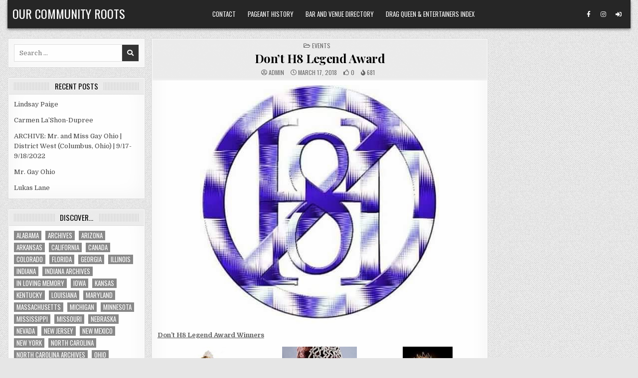

--- FILE ---
content_type: text/html; charset=UTF-8
request_url: https://ourcommunityroots.com/?p=51874
body_size: 14038
content:
<!DOCTYPE html>
<html lang="en-US">
<head>
<meta charset="UTF-8">
<meta name="viewport" content="width=device-width, initial-scale=1.0">
<link rel="profile" href="http://gmpg.org/xfn/11">
<title>Don&#8217;t H8 Legend Award &#8211; Our Community Roots</title>
<meta name='robots' content='max-image-preview:large' />
	<style>img:is([sizes="auto" i], [sizes^="auto," i]) { contain-intrinsic-size: 3000px 1500px }</style>
	<link rel='dns-prefetch' href='//fonts.googleapis.com' />
<link rel="alternate" type="application/rss+xml" title="Our Community Roots &raquo; Feed" href="https://ourcommunityroots.com/?feed=rss2" />
<link rel="alternate" type="application/rss+xml" title="Our Community Roots &raquo; Comments Feed" href="https://ourcommunityroots.com/?feed=comments-rss2" />
<script type="text/javascript">
/* <![CDATA[ */
window._wpemojiSettings = {"baseUrl":"https:\/\/s.w.org\/images\/core\/emoji\/16.0.1\/72x72\/","ext":".png","svgUrl":"https:\/\/s.w.org\/images\/core\/emoji\/16.0.1\/svg\/","svgExt":".svg","source":{"concatemoji":"https:\/\/ourcommunityroots.com\/wp-includes\/js\/wp-emoji-release.min.js?ver=6.8.3"}};
/*! This file is auto-generated */
!function(s,n){var o,i,e;function c(e){try{var t={supportTests:e,timestamp:(new Date).valueOf()};sessionStorage.setItem(o,JSON.stringify(t))}catch(e){}}function p(e,t,n){e.clearRect(0,0,e.canvas.width,e.canvas.height),e.fillText(t,0,0);var t=new Uint32Array(e.getImageData(0,0,e.canvas.width,e.canvas.height).data),a=(e.clearRect(0,0,e.canvas.width,e.canvas.height),e.fillText(n,0,0),new Uint32Array(e.getImageData(0,0,e.canvas.width,e.canvas.height).data));return t.every(function(e,t){return e===a[t]})}function u(e,t){e.clearRect(0,0,e.canvas.width,e.canvas.height),e.fillText(t,0,0);for(var n=e.getImageData(16,16,1,1),a=0;a<n.data.length;a++)if(0!==n.data[a])return!1;return!0}function f(e,t,n,a){switch(t){case"flag":return n(e,"\ud83c\udff3\ufe0f\u200d\u26a7\ufe0f","\ud83c\udff3\ufe0f\u200b\u26a7\ufe0f")?!1:!n(e,"\ud83c\udde8\ud83c\uddf6","\ud83c\udde8\u200b\ud83c\uddf6")&&!n(e,"\ud83c\udff4\udb40\udc67\udb40\udc62\udb40\udc65\udb40\udc6e\udb40\udc67\udb40\udc7f","\ud83c\udff4\u200b\udb40\udc67\u200b\udb40\udc62\u200b\udb40\udc65\u200b\udb40\udc6e\u200b\udb40\udc67\u200b\udb40\udc7f");case"emoji":return!a(e,"\ud83e\udedf")}return!1}function g(e,t,n,a){var r="undefined"!=typeof WorkerGlobalScope&&self instanceof WorkerGlobalScope?new OffscreenCanvas(300,150):s.createElement("canvas"),o=r.getContext("2d",{willReadFrequently:!0}),i=(o.textBaseline="top",o.font="600 32px Arial",{});return e.forEach(function(e){i[e]=t(o,e,n,a)}),i}function t(e){var t=s.createElement("script");t.src=e,t.defer=!0,s.head.appendChild(t)}"undefined"!=typeof Promise&&(o="wpEmojiSettingsSupports",i=["flag","emoji"],n.supports={everything:!0,everythingExceptFlag:!0},e=new Promise(function(e){s.addEventListener("DOMContentLoaded",e,{once:!0})}),new Promise(function(t){var n=function(){try{var e=JSON.parse(sessionStorage.getItem(o));if("object"==typeof e&&"number"==typeof e.timestamp&&(new Date).valueOf()<e.timestamp+604800&&"object"==typeof e.supportTests)return e.supportTests}catch(e){}return null}();if(!n){if("undefined"!=typeof Worker&&"undefined"!=typeof OffscreenCanvas&&"undefined"!=typeof URL&&URL.createObjectURL&&"undefined"!=typeof Blob)try{var e="postMessage("+g.toString()+"("+[JSON.stringify(i),f.toString(),p.toString(),u.toString()].join(",")+"));",a=new Blob([e],{type:"text/javascript"}),r=new Worker(URL.createObjectURL(a),{name:"wpTestEmojiSupports"});return void(r.onmessage=function(e){c(n=e.data),r.terminate(),t(n)})}catch(e){}c(n=g(i,f,p,u))}t(n)}).then(function(e){for(var t in e)n.supports[t]=e[t],n.supports.everything=n.supports.everything&&n.supports[t],"flag"!==t&&(n.supports.everythingExceptFlag=n.supports.everythingExceptFlag&&n.supports[t]);n.supports.everythingExceptFlag=n.supports.everythingExceptFlag&&!n.supports.flag,n.DOMReady=!1,n.readyCallback=function(){n.DOMReady=!0}}).then(function(){return e}).then(function(){var e;n.supports.everything||(n.readyCallback(),(e=n.source||{}).concatemoji?t(e.concatemoji):e.wpemoji&&e.twemoji&&(t(e.twemoji),t(e.wpemoji)))}))}((window,document),window._wpemojiSettings);
/* ]]> */
</script>
<style id='wp-emoji-styles-inline-css' type='text/css'>

	img.wp-smiley, img.emoji {
		display: inline !important;
		border: none !important;
		box-shadow: none !important;
		height: 1em !important;
		width: 1em !important;
		margin: 0 0.07em !important;
		vertical-align: -0.1em !important;
		background: none !important;
		padding: 0 !important;
	}
</style>
<link rel='stylesheet' id='wp-block-library-css' href='https://ourcommunityroots.com/wp-includes/css/dist/block-library/style.min.css?ver=6.8.3' type='text/css' media='all' />
<style id='classic-theme-styles-inline-css' type='text/css'>
/*! This file is auto-generated */
.wp-block-button__link{color:#fff;background-color:#32373c;border-radius:9999px;box-shadow:none;text-decoration:none;padding:calc(.667em + 2px) calc(1.333em + 2px);font-size:1.125em}.wp-block-file__button{background:#32373c;color:#fff;text-decoration:none}
</style>
<style id='global-styles-inline-css' type='text/css'>
:root{--wp--preset--aspect-ratio--square: 1;--wp--preset--aspect-ratio--4-3: 4/3;--wp--preset--aspect-ratio--3-4: 3/4;--wp--preset--aspect-ratio--3-2: 3/2;--wp--preset--aspect-ratio--2-3: 2/3;--wp--preset--aspect-ratio--16-9: 16/9;--wp--preset--aspect-ratio--9-16: 9/16;--wp--preset--color--black: #000000;--wp--preset--color--cyan-bluish-gray: #abb8c3;--wp--preset--color--white: #ffffff;--wp--preset--color--pale-pink: #f78da7;--wp--preset--color--vivid-red: #cf2e2e;--wp--preset--color--luminous-vivid-orange: #ff6900;--wp--preset--color--luminous-vivid-amber: #fcb900;--wp--preset--color--light-green-cyan: #7bdcb5;--wp--preset--color--vivid-green-cyan: #00d084;--wp--preset--color--pale-cyan-blue: #8ed1fc;--wp--preset--color--vivid-cyan-blue: #0693e3;--wp--preset--color--vivid-purple: #9b51e0;--wp--preset--gradient--vivid-cyan-blue-to-vivid-purple: linear-gradient(135deg,rgba(6,147,227,1) 0%,rgb(155,81,224) 100%);--wp--preset--gradient--light-green-cyan-to-vivid-green-cyan: linear-gradient(135deg,rgb(122,220,180) 0%,rgb(0,208,130) 100%);--wp--preset--gradient--luminous-vivid-amber-to-luminous-vivid-orange: linear-gradient(135deg,rgba(252,185,0,1) 0%,rgba(255,105,0,1) 100%);--wp--preset--gradient--luminous-vivid-orange-to-vivid-red: linear-gradient(135deg,rgba(255,105,0,1) 0%,rgb(207,46,46) 100%);--wp--preset--gradient--very-light-gray-to-cyan-bluish-gray: linear-gradient(135deg,rgb(238,238,238) 0%,rgb(169,184,195) 100%);--wp--preset--gradient--cool-to-warm-spectrum: linear-gradient(135deg,rgb(74,234,220) 0%,rgb(151,120,209) 20%,rgb(207,42,186) 40%,rgb(238,44,130) 60%,rgb(251,105,98) 80%,rgb(254,248,76) 100%);--wp--preset--gradient--blush-light-purple: linear-gradient(135deg,rgb(255,206,236) 0%,rgb(152,150,240) 100%);--wp--preset--gradient--blush-bordeaux: linear-gradient(135deg,rgb(254,205,165) 0%,rgb(254,45,45) 50%,rgb(107,0,62) 100%);--wp--preset--gradient--luminous-dusk: linear-gradient(135deg,rgb(255,203,112) 0%,rgb(199,81,192) 50%,rgb(65,88,208) 100%);--wp--preset--gradient--pale-ocean: linear-gradient(135deg,rgb(255,245,203) 0%,rgb(182,227,212) 50%,rgb(51,167,181) 100%);--wp--preset--gradient--electric-grass: linear-gradient(135deg,rgb(202,248,128) 0%,rgb(113,206,126) 100%);--wp--preset--gradient--midnight: linear-gradient(135deg,rgb(2,3,129) 0%,rgb(40,116,252) 100%);--wp--preset--font-size--small: 13px;--wp--preset--font-size--medium: 20px;--wp--preset--font-size--large: 36px;--wp--preset--font-size--x-large: 42px;--wp--preset--spacing--20: 0.44rem;--wp--preset--spacing--30: 0.67rem;--wp--preset--spacing--40: 1rem;--wp--preset--spacing--50: 1.5rem;--wp--preset--spacing--60: 2.25rem;--wp--preset--spacing--70: 3.38rem;--wp--preset--spacing--80: 5.06rem;--wp--preset--shadow--natural: 6px 6px 9px rgba(0, 0, 0, 0.2);--wp--preset--shadow--deep: 12px 12px 50px rgba(0, 0, 0, 0.4);--wp--preset--shadow--sharp: 6px 6px 0px rgba(0, 0, 0, 0.2);--wp--preset--shadow--outlined: 6px 6px 0px -3px rgba(255, 255, 255, 1), 6px 6px rgba(0, 0, 0, 1);--wp--preset--shadow--crisp: 6px 6px 0px rgba(0, 0, 0, 1);}:where(.is-layout-flex){gap: 0.5em;}:where(.is-layout-grid){gap: 0.5em;}body .is-layout-flex{display: flex;}.is-layout-flex{flex-wrap: wrap;align-items: center;}.is-layout-flex > :is(*, div){margin: 0;}body .is-layout-grid{display: grid;}.is-layout-grid > :is(*, div){margin: 0;}:where(.wp-block-columns.is-layout-flex){gap: 2em;}:where(.wp-block-columns.is-layout-grid){gap: 2em;}:where(.wp-block-post-template.is-layout-flex){gap: 1.25em;}:where(.wp-block-post-template.is-layout-grid){gap: 1.25em;}.has-black-color{color: var(--wp--preset--color--black) !important;}.has-cyan-bluish-gray-color{color: var(--wp--preset--color--cyan-bluish-gray) !important;}.has-white-color{color: var(--wp--preset--color--white) !important;}.has-pale-pink-color{color: var(--wp--preset--color--pale-pink) !important;}.has-vivid-red-color{color: var(--wp--preset--color--vivid-red) !important;}.has-luminous-vivid-orange-color{color: var(--wp--preset--color--luminous-vivid-orange) !important;}.has-luminous-vivid-amber-color{color: var(--wp--preset--color--luminous-vivid-amber) !important;}.has-light-green-cyan-color{color: var(--wp--preset--color--light-green-cyan) !important;}.has-vivid-green-cyan-color{color: var(--wp--preset--color--vivid-green-cyan) !important;}.has-pale-cyan-blue-color{color: var(--wp--preset--color--pale-cyan-blue) !important;}.has-vivid-cyan-blue-color{color: var(--wp--preset--color--vivid-cyan-blue) !important;}.has-vivid-purple-color{color: var(--wp--preset--color--vivid-purple) !important;}.has-black-background-color{background-color: var(--wp--preset--color--black) !important;}.has-cyan-bluish-gray-background-color{background-color: var(--wp--preset--color--cyan-bluish-gray) !important;}.has-white-background-color{background-color: var(--wp--preset--color--white) !important;}.has-pale-pink-background-color{background-color: var(--wp--preset--color--pale-pink) !important;}.has-vivid-red-background-color{background-color: var(--wp--preset--color--vivid-red) !important;}.has-luminous-vivid-orange-background-color{background-color: var(--wp--preset--color--luminous-vivid-orange) !important;}.has-luminous-vivid-amber-background-color{background-color: var(--wp--preset--color--luminous-vivid-amber) !important;}.has-light-green-cyan-background-color{background-color: var(--wp--preset--color--light-green-cyan) !important;}.has-vivid-green-cyan-background-color{background-color: var(--wp--preset--color--vivid-green-cyan) !important;}.has-pale-cyan-blue-background-color{background-color: var(--wp--preset--color--pale-cyan-blue) !important;}.has-vivid-cyan-blue-background-color{background-color: var(--wp--preset--color--vivid-cyan-blue) !important;}.has-vivid-purple-background-color{background-color: var(--wp--preset--color--vivid-purple) !important;}.has-black-border-color{border-color: var(--wp--preset--color--black) !important;}.has-cyan-bluish-gray-border-color{border-color: var(--wp--preset--color--cyan-bluish-gray) !important;}.has-white-border-color{border-color: var(--wp--preset--color--white) !important;}.has-pale-pink-border-color{border-color: var(--wp--preset--color--pale-pink) !important;}.has-vivid-red-border-color{border-color: var(--wp--preset--color--vivid-red) !important;}.has-luminous-vivid-orange-border-color{border-color: var(--wp--preset--color--luminous-vivid-orange) !important;}.has-luminous-vivid-amber-border-color{border-color: var(--wp--preset--color--luminous-vivid-amber) !important;}.has-light-green-cyan-border-color{border-color: var(--wp--preset--color--light-green-cyan) !important;}.has-vivid-green-cyan-border-color{border-color: var(--wp--preset--color--vivid-green-cyan) !important;}.has-pale-cyan-blue-border-color{border-color: var(--wp--preset--color--pale-cyan-blue) !important;}.has-vivid-cyan-blue-border-color{border-color: var(--wp--preset--color--vivid-cyan-blue) !important;}.has-vivid-purple-border-color{border-color: var(--wp--preset--color--vivid-purple) !important;}.has-vivid-cyan-blue-to-vivid-purple-gradient-background{background: var(--wp--preset--gradient--vivid-cyan-blue-to-vivid-purple) !important;}.has-light-green-cyan-to-vivid-green-cyan-gradient-background{background: var(--wp--preset--gradient--light-green-cyan-to-vivid-green-cyan) !important;}.has-luminous-vivid-amber-to-luminous-vivid-orange-gradient-background{background: var(--wp--preset--gradient--luminous-vivid-amber-to-luminous-vivid-orange) !important;}.has-luminous-vivid-orange-to-vivid-red-gradient-background{background: var(--wp--preset--gradient--luminous-vivid-orange-to-vivid-red) !important;}.has-very-light-gray-to-cyan-bluish-gray-gradient-background{background: var(--wp--preset--gradient--very-light-gray-to-cyan-bluish-gray) !important;}.has-cool-to-warm-spectrum-gradient-background{background: var(--wp--preset--gradient--cool-to-warm-spectrum) !important;}.has-blush-light-purple-gradient-background{background: var(--wp--preset--gradient--blush-light-purple) !important;}.has-blush-bordeaux-gradient-background{background: var(--wp--preset--gradient--blush-bordeaux) !important;}.has-luminous-dusk-gradient-background{background: var(--wp--preset--gradient--luminous-dusk) !important;}.has-pale-ocean-gradient-background{background: var(--wp--preset--gradient--pale-ocean) !important;}.has-electric-grass-gradient-background{background: var(--wp--preset--gradient--electric-grass) !important;}.has-midnight-gradient-background{background: var(--wp--preset--gradient--midnight) !important;}.has-small-font-size{font-size: var(--wp--preset--font-size--small) !important;}.has-medium-font-size{font-size: var(--wp--preset--font-size--medium) !important;}.has-large-font-size{font-size: var(--wp--preset--font-size--large) !important;}.has-x-large-font-size{font-size: var(--wp--preset--font-size--x-large) !important;}
:where(.wp-block-post-template.is-layout-flex){gap: 1.25em;}:where(.wp-block-post-template.is-layout-grid){gap: 1.25em;}
:where(.wp-block-columns.is-layout-flex){gap: 2em;}:where(.wp-block-columns.is-layout-grid){gap: 2em;}
:root :where(.wp-block-pullquote){font-size: 1.5em;line-height: 1.6;}
</style>
<link rel='stylesheet' id='wp-components-css' href='https://ourcommunityroots.com/wp-includes/css/dist/components/style.min.css?ver=6.8.3' type='text/css' media='all' />
<link rel='stylesheet' id='godaddy-styles-css' href='https://ourcommunityroots.com/wp-content/mu-plugins/vendor/wpex/godaddy-launch/includes/Dependencies/GoDaddy/Styles/build/latest.css?ver=2.0.2' type='text/css' media='all' />
<link rel='stylesheet' id='gridview-maincss-css' href='https://ourcommunityroots.com/wp-content/themes/gridview-pro/style.css' type='text/css' media='all' />
<link rel='stylesheet' id='fontawesome-css' href='https://ourcommunityroots.com/wp-content/themes/gridview-pro/assets/css/all.min.css' type='text/css' media='all' />
<link rel='stylesheet' id='gridview-webfont-css' href='//fonts.googleapis.com/css?family=Playfair+Display:400,400i,700,700i|Domine:400,700|Oswald:400,700|Roboto+Condensed:400,400i,700,700i|Patua+One&#038;display=swap' type='text/css' media='all' />
<link rel='stylesheet' id='owl-carousel-css' href='https://ourcommunityroots.com/wp-content/themes/gridview-pro/assets/css/owl.carousel.min.css' type='text/css' media='all' />
<link rel='stylesheet' id='gridview-lightbox-css' href='https://ourcommunityroots.com/wp-content/themes/gridview-pro/assets/css/lightbox.min.css' type='text/css' media='all' />
<script type="text/javascript" src="https://ourcommunityroots.com/wp-includes/js/jquery/jquery.min.js?ver=3.7.1" id="jquery-core-js"></script>
<script type="text/javascript" src="https://ourcommunityroots.com/wp-includes/js/jquery/jquery-migrate.min.js?ver=3.4.1" id="jquery-migrate-js"></script>
<!--[if lt IE 9]>
<script type="text/javascript" src="https://ourcommunityroots.com/wp-content/themes/gridview-pro/assets/js/html5shiv.min.js" id="html5shiv-js"></script>
<![endif]-->
<!--[if lt IE 9]>
<script type="text/javascript" src="https://ourcommunityroots.com/wp-content/themes/gridview-pro/assets/js/respond.min.js" id="respond-js"></script>
<![endif]-->
<link rel="https://api.w.org/" href="https://ourcommunityroots.com/index.php?rest_route=/" /><link rel="alternate" title="JSON" type="application/json" href="https://ourcommunityroots.com/index.php?rest_route=/wp/v2/posts/51874" /><link rel="EditURI" type="application/rsd+xml" title="RSD" href="https://ourcommunityroots.com/xmlrpc.php?rsd" />
<meta name="generator" content="WordPress 6.8.3" />
<link rel="canonical" href="https://ourcommunityroots.com/?p=51874" />
<link rel='shortlink' href='https://ourcommunityroots.com/?p=51874' />
<link rel="alternate" title="oEmbed (JSON)" type="application/json+oembed" href="https://ourcommunityroots.com/index.php?rest_route=%2Foembed%2F1.0%2Fembed&#038;url=https%3A%2F%2Fourcommunityroots.com%2F%3Fp%3D51874" />
<link rel="alternate" title="oEmbed (XML)" type="text/xml+oembed" href="https://ourcommunityroots.com/index.php?rest_route=%2Foembed%2F1.0%2Fembed&#038;url=https%3A%2F%2Fourcommunityroots.com%2F%3Fp%3D51874&#038;format=xml" />
    <style type="text/css">
    body{}

    h1{}
    h2{}
    h3{}
    h4{}
    h5{}
    h6{}
    h1,h2,h3,h4,h5,h6{}

    pre,code,kbd,tt,var{}

    button,input[type="button"],input[type="reset"],input[type="submit"]{}

    .gridview-site-title{}
    .gridview-site-description{}

    .gridview-header-image .gridview-header-image-info .gridview-header-image-site-title{}
    .gridview-header-image .gridview-header-image-info .gridview-header-image-site-description{}

    .gridview-primary-nav-menu a,.gridview-primary-responsive-menu-icon{}
    .gridview-primary-nav-menu > li > a,.gridview-primary-responsive-menu-icon{}

    .gridview-secondary-nav-menu a,.gridview-secondary-responsive-menu-icon{}
    .gridview-secondary-nav-menu > li > a,.gridview-secondary-responsive-menu-icon{}

    .gridview-trending-news{}

    .entry-title,.gridview-page-header h1,h2.comments-title,.comments-area .comment-reply-title,.gridview-author-bio-name{}

    .gridview-posts-wrapper .gridview-posts-heading,.gridview-sidebar-widget-areas .widget .gridview-widget-title,.gridview-featured-posts-area .widget .gridview-widget-title,.gridview-related-posts-wrapper .gridview-related-posts-title,.widget.gridview-tabbed-widget .gridview-tabbed-wrapper .gridview-tabbed-names li a,.gridview-load-more-button-wrapper .gridview-load-more-button,.navigation.posts-navigation{}

    #gridview-footer-blocks .widget .gridview-widget-title{}

    .gridview-list-post .gridview-list-post-title,.gridview-carousel-title{}

    .gridview-grid-post .gridview-grid-post-title{}

    .gridview-related-posts-list .gridview-related-post-item-heading,.gridview-related-posts-mini-list .gridview-related-post-mini-item-heading{}

    .gridview-grid-post-categories a{}

    .gridview-entry-meta-single,.gridview-list-post-header,.gridview-list-post-footer,.gridview-grid-post-header,.gridview-grid-post-footer,.gridview-entry-footer,.gridview-share-buttons a{}

    .gridview-grid-post .gridview-grid-post-read-more{}

    .widget_tag_cloud a{}
    </style>
        <style type="text/css">
        
        
        
                
                            
                
                
                            
                                    
                
                            
                                        
                
            
                
            
                
                
                
                            
            
                        
                        
            
        
                        
        
                
                
                            
                
                
            
            
        
        
        
        
        
        </style>
        <style type="text/css">
    
    
    
    
    
    @media only screen and (min-width: 1113px) {
            
            }

    @media only screen and (min-width: 961px) {
                            }
    </style>
        <style type="text/css">
            .gridview-site-title, .gridview-site-title a, .gridview-site-description {color: #ffffff;}
        </style>
    <style type="text/css" id="custom-background-css">
body.custom-background { background-image: url("https://ourcommunityroots.com/wp-content/themes/gridview-pro/assets/images/background.png"); background-position: left top; background-size: auto; background-repeat: repeat; background-attachment: fixed; }
</style>
	</head>

<body class="wp-singular post-template-default single single-post postid-51874 single-format-standard custom-background wp-theme-gridview-pro gridview-animated gridview-fadein gridview-layout-type-boxed gridview-views-active gridview-layout-s1-c-s2 gridview-header-menu-social-active gridview-tagline-inactive gridview-primary-menu-active gridview-primary-mobile-menu-active gridview-secondary-menu-active gridview-secondary-mobile-menu-active gridview-secondary-menu-centered ajax-themesdna-likes ajax-themesdna-views" id="gridview-site-body" itemscope="itemscope" itemtype="http://schema.org/WebPage">
<a class="skip-link screen-reader-text" href="#gridview-posts-wrapper">Skip to content</a>



<div class="gridview-site-header gridview-container" id="gridview-header" itemscope="itemscope" itemtype="http://schema.org/WPHeader" role="banner">
<div class="gridview-head-content gridview-clearfix" id="gridview-head-content">

<div class="gridview-outer-wrapper"><div class="gridview-header-inside gridview-clearfix">
<div class="gridview-header-inside-content gridview-clearfix">
<div class="gridview-header-inside-container">

<div class="gridview-logo">
    <div class="site-branding">
                  <p class="gridview-site-title"><a href="https://ourcommunityroots.com/" rel="home">Our Community Roots</a></p>
                    </div>
</div>


<div class="gridview-header-menu">
<div class="gridview-container gridview-primary-menu-container gridview-clearfix">
<div class="gridview-primary-menu-container-inside gridview-clearfix">
<nav class="gridview-nav-primary" id="gridview-primary-navigation" itemscope="itemscope" itemtype="http://schema.org/SiteNavigationElement" role="navigation" aria-label="Primary Menu">
<button class="gridview-primary-responsive-menu-icon" aria-controls="gridview-menu-primary-navigation" aria-expanded="false">Menu</button><ul id="gridview-menu-primary-navigation" class="gridview-primary-nav-menu gridview-menu-primary"><li id="menu-item-17924" class="menu-item menu-item-type-post_type menu-item-object-page menu-item-17924"><a href="https://ourcommunityroots.com/?page_id=8481">Contact</a></li>
<li id="menu-item-106949" class="menu-item menu-item-type-post_type menu-item-object-page menu-item-106949"><a href="https://ourcommunityroots.com/?page_id=99614">Pageant History</a></li>
<li id="menu-item-106951" class="menu-item menu-item-type-post_type menu-item-object-page menu-item-106951"><a href="https://ourcommunityroots.com/?page_id=95889">Bar and Venue Directory</a></li>
<li id="menu-item-106952" class="menu-item menu-item-type-post_type menu-item-object-page menu-item-106952"><a href="https://ourcommunityroots.com/?page_id=57">Drag Queen &#038; Entertainers Index</a></li>
</ul></nav>
</div>
</div>
</div>

<div class="gridview-header-social">

<div class='gridview-sticky-social-icons'>
                    <a href="https://www.facebook.com/nick.anthony.7161/" target="_blank" rel="nofollow" class="gridview-sticky-social-icon-facebook" aria-label="Facebook Button"><i class="fab fa-facebook-f" aria-hidden="true" title="Facebook"></i></a>                            <a href="https://www.instagram.com/nickanthonyohio/" target="_blank" rel="nofollow" class="gridview-sticky-social-icon-instagram" aria-label="Instagram Button"><i class="fab fa-instagram" aria-hidden="true" title="Instagram"></i></a>                                                                                                                                                                                                                                               <a href="https://ourcommunityroots.com/wp-login.php?redirect_to=https%3A%2F%2Fourcommunityroots.com%2F%3Fp%3D51874" aria-label="Login / Register Button" class="gridview-sticky-social-icon-login"><i class="fas fa-sign-in-alt" aria-hidden="true" title="Login / Register"></i></a>    </div>

</div>

</div>
</div>
</div>
</div>
</div><!--/#gridview-head-content -->
</div><!--/#gridview-header -->

<div id="gridview-search-overlay-wrap" class="gridview-search-overlay">
  <div class="gridview-search-overlay-content">
    
<form role="search" method="get" class="gridview-search-form" action="https://ourcommunityroots.com/">
<label>
    <span class="gridview-sr-only">Search for:</span>
    <input type="search" class="gridview-search-field" placeholder="Search &hellip;" value="" name="s" />
</label>
<input type="submit" class="gridview-search-submit" value="&#xf002;" />
</form>  </div>
  <button class="gridview-search-closebtn" aria-label="Close Search" title="Close Search">&#xD7;</button>
</div>


<div id="gridview-header-end"></div>

<div class="gridview-outer-wrapper">

<div class="gridview-top-wrapper-outer gridview-clearfix">
<div class="gridview-featured-posts-area gridview-top-wrapper gridview-clearfix">




</div>
</div>

</div>

<div class="gridview-outer-wrapper" id="gridview-wrapper-outside">

<div class="gridview-container gridview-clearfix" id="gridview-wrapper">
<div class="gridview-content-wrapper gridview-clearfix" id="gridview-content-wrapper">
<div class="gridview-main-wrapper gridview-clearfix" id="gridview-main-wrapper" itemscope="itemscope" itemtype="http://schema.org/Blog" role="main">
<div class="theiaStickySidebar">
<div class="gridview-main-wrapper-inside gridview-clearfix">


<div class="gridview-featured-posts-area gridview-featured-posts-area-top gridview-clearfix">




</div>


<div class="gridview-posts-wrapper" id="gridview-posts-wrapper">



<article id="post-51874" class="gridview-post-singular gridview-box post-51874 post type-post status-publish format-standard hentry category-events wpcat-15-id">
<div class="gridview-box-inside">

            
    
        
        <header class="entry-header">
    <div class="entry-header-inside">
                        
        <div class="gridview-entry-meta-single gridview-entry-meta-single-top"><span class="gridview-entry-meta-single-cats"><i class="far fa-folder-open" aria-hidden="true"></i>&nbsp;<span class="gridview-sr-only">Posted in </span><a href="https://ourcommunityroots.com/?cat=15" rel="category">Events</a></span></div>
                    <h1 class="post-title entry-title"><a href="https://ourcommunityroots.com/?p=51874" rel="bookmark">Don&#8217;t H8 Legend Award</a></h1>        
                        <div class="gridview-entry-meta-single">
    <span class="gridview-entry-meta-single-author"><i class="far fa-user-circle" aria-hidden="true"></i>&nbsp;<span class="author vcard" itemscope="itemscope" itemtype="http://schema.org/Person" itemprop="author"><a class="url fn n" href="https://ourcommunityroots.com/?author=1">admin</a></span></span>    <span class="gridview-entry-meta-single-date"><i class="far fa-clock" aria-hidden="true"></i>&nbsp;March 17, 2018</span>        <span class="gridview-entry-meta-single-likes"><a href="#" class="themesdna-likes" id="themesdna-likes-51874" title="Like this"><span class="themesdna-likes-count">0</span></a></span>    <span class="gridview-entry-meta-single-views"><span class="themesdna-views" id="themesdna-views-51874" title="680 Views">680</span></span>        </div>
            </div>
    </header><!-- .entry-header -->
    
    
    <div class="entry-content gridview-clearfix">
            <p><a href="https://ourcommunityroots.com/?attachment_id=46003#main" rel="attachment wp-att-46003"><img fetchpriority="high" decoding="async" class="aligncenter size-full wp-image-46003" src="https://ourcommunityroots.com/wp-content/uploads/2017/02/16735909_189238404895493_2134679699_n.jpg" alt="" width="480" height="480" srcset="https://ourcommunityroots.com/wp-content/uploads/2017/02/16735909_189238404895493_2134679699_n.jpg 480w, https://ourcommunityroots.com/wp-content/uploads/2017/02/16735909_189238404895493_2134679699_n-150x150.jpg 150w, https://ourcommunityroots.com/wp-content/uploads/2017/02/16735909_189238404895493_2134679699_n-300x300.jpg 300w, https://ourcommunityroots.com/wp-content/uploads/2017/02/16735909_189238404895493_2134679699_n-326x326.jpg 326w" sizes="(max-width: 480px) 100vw, 480px" /></a></p>
<p><span style="text-decoration: underline;"><strong>Don&#8217;t H8 Legend Award Winners</strong></span></p>
<div id='gallery-1' class='gallery galleryid-51874 gallery-columns-3 gallery-size-thumbnail'><figure class='gallery-item'>
			<div class='gallery-icon portrait'>
				<a href='https://ourcommunityroots.com/?attachment_id=45092'><img decoding="async" width="100" height="150" src="https://ourcommunityroots.com/wp-content/uploads/2017/02/15840999_159490667870267_4388259_n-100x150.jpg" class="attachment-thumbnail size-thumbnail" alt="Felicity Ferraro" aria-describedby="gallery-1-45092" srcset="https://ourcommunityroots.com/wp-content/uploads/2017/02/15840999_159490667870267_4388259_n-100x150.jpg 100w, https://ourcommunityroots.com/wp-content/uploads/2017/02/15840999_159490667870267_4388259_n-200x300.jpg 200w, https://ourcommunityroots.com/wp-content/uploads/2017/02/15840999_159490667870267_4388259_n-326x489.jpg 326w, https://ourcommunityroots.com/wp-content/uploads/2017/02/15840999_159490667870267_4388259_n.jpg 480w" sizes="(max-width: 100px) 100vw, 100px" /></a>
			</div>
				<figcaption class='wp-caption-text gallery-caption' id='gallery-1-45092'>
				Felicity Ferraro
				</figcaption></figure><figure class='gallery-item'>
			<div class='gallery-icon portrait'>
				<a href='https://ourcommunityroots.com/?attachment_id=3032'><img decoding="async" width="150" height="150" src="https://ourcommunityroots.com/wp-content/uploads/2009/07/jpg1121-150x150.jpg" class="attachment-thumbnail size-thumbnail" alt="Arabia Knight Addams" aria-describedby="gallery-1-3032" /></a>
			</div>
				<figcaption class='wp-caption-text gallery-caption' id='gallery-1-3032'>
				Arabia Knight Addams
				</figcaption></figure><figure class='gallery-item'>
			<div class='gallery-icon portrait'>
				<a href='https://ourcommunityroots.com/?attachment_id=45143'><img loading="lazy" decoding="async" width="100" height="150" src="https://ourcommunityroots.com/wp-content/uploads/2017/02/15841244_159492907870043_1783860966_n-100x150.jpg" class="attachment-thumbnail size-thumbnail" alt="Chip Matthews" aria-describedby="gallery-1-45143" srcset="https://ourcommunityroots.com/wp-content/uploads/2017/02/15841244_159492907870043_1783860966_n-100x150.jpg 100w, https://ourcommunityroots.com/wp-content/uploads/2017/02/15841244_159492907870043_1783860966_n-200x300.jpg 200w, https://ourcommunityroots.com/wp-content/uploads/2017/02/15841244_159492907870043_1783860966_n-326x489.jpg 326w, https://ourcommunityroots.com/wp-content/uploads/2017/02/15841244_159492907870043_1783860966_n.jpg 480w" sizes="auto, (max-width: 100px) 100vw, 100px" /></a>
			</div>
				<figcaption class='wp-caption-text gallery-caption' id='gallery-1-45143'>
				Chip Matthews
				</figcaption></figure><figure class='gallery-item'>
			<div class='gallery-icon portrait'>
				<a href='https://ourcommunityroots.com/?attachment_id=45654'><img loading="lazy" decoding="async" width="100" height="150" src="https://ourcommunityroots.com/wp-content/uploads/2017/02/16736428_188959291590071_1983876398_n-100x150.jpg" class="attachment-thumbnail size-thumbnail" alt="Elaine Davis - Photo by After Six Photography" aria-describedby="gallery-1-45654" srcset="https://ourcommunityroots.com/wp-content/uploads/2017/02/16736428_188959291590071_1983876398_n-100x150.jpg 100w, https://ourcommunityroots.com/wp-content/uploads/2017/02/16736428_188959291590071_1983876398_n-200x300.jpg 200w, https://ourcommunityroots.com/wp-content/uploads/2017/02/16736428_188959291590071_1983876398_n-326x489.jpg 326w, https://ourcommunityroots.com/wp-content/uploads/2017/02/16736428_188959291590071_1983876398_n.jpg 640w" sizes="auto, (max-width: 100px) 100vw, 100px" /></a>
			</div>
				<figcaption class='wp-caption-text gallery-caption' id='gallery-1-45654'>
				Elaine Davis &#8211; Photo by After Six Photography
				</figcaption></figure><figure class='gallery-item'>
			<div class='gallery-icon portrait'>
				<a href='https://ourcommunityroots.com/?attachment_id=45315'><img loading="lazy" decoding="async" width="104" height="150" src="https://ourcommunityroots.com/wp-content/uploads/2017/02/16754419_188490921636908_1121937493_n-104x150.jpg" class="attachment-thumbnail size-thumbnail" alt="Malibu Matthews - Photo by Peephole Photography" aria-describedby="gallery-1-45315" srcset="https://ourcommunityroots.com/wp-content/uploads/2017/02/16754419_188490921636908_1121937493_n-104x150.jpg 104w, https://ourcommunityroots.com/wp-content/uploads/2017/02/16754419_188490921636908_1121937493_n-209x300.jpg 209w, https://ourcommunityroots.com/wp-content/uploads/2017/02/16754419_188490921636908_1121937493_n-326x469.jpg 326w, https://ourcommunityroots.com/wp-content/uploads/2017/02/16754419_188490921636908_1121937493_n.jpg 668w" sizes="auto, (max-width: 104px) 100vw, 104px" /></a>
			</div>
				<figcaption class='wp-caption-text gallery-caption' id='gallery-1-45315'>
				Malibu Matthews &#8211; Photo by Peephole Photography
				</figcaption></figure><figure class='gallery-item'>
			<div class='gallery-icon portrait'>
				<a href='https://ourcommunityroots.com/?attachment_id=45268'><img loading="lazy" decoding="async" width="100" height="150" src="https://ourcommunityroots.com/wp-content/uploads/2017/02/16729932_188490591636941_53260388_n-100x150.jpg" class="attachment-thumbnail size-thumbnail" alt="Love Lee Jackson" aria-describedby="gallery-1-45268" srcset="https://ourcommunityroots.com/wp-content/uploads/2017/02/16729932_188490591636941_53260388_n-100x150.jpg 100w, https://ourcommunityroots.com/wp-content/uploads/2017/02/16729932_188490591636941_53260388_n-200x300.jpg 200w, https://ourcommunityroots.com/wp-content/uploads/2017/02/16729932_188490591636941_53260388_n-326x489.jpg 326w, https://ourcommunityroots.com/wp-content/uploads/2017/02/16729932_188490591636941_53260388_n.jpg 640w" sizes="auto, (max-width: 100px) 100vw, 100px" /></a>
			</div>
				<figcaption class='wp-caption-text gallery-caption' id='gallery-1-45268'>
				Love Lee Jackson
				</figcaption></figure><figure class='gallery-item'>
			<div class='gallery-icon portrait'>
				<a href='https://ourcommunityroots.com/?attachment_id=45326'><img loading="lazy" decoding="async" width="100" height="150" src="https://ourcommunityroots.com/wp-content/uploads/2017/02/16730993_188491004970233_626531404_n-100x150.jpg" class="attachment-thumbnail size-thumbnail" alt="Cierra Desiree Nichole - Photo by Peephole Images" aria-describedby="gallery-1-45326" srcset="https://ourcommunityroots.com/wp-content/uploads/2017/02/16730993_188491004970233_626531404_n-100x150.jpg 100w, https://ourcommunityroots.com/wp-content/uploads/2017/02/16730993_188491004970233_626531404_n-200x300.jpg 200w, https://ourcommunityroots.com/wp-content/uploads/2017/02/16730993_188491004970233_626531404_n-326x489.jpg 326w, https://ourcommunityroots.com/wp-content/uploads/2017/02/16730993_188491004970233_626531404_n.jpg 640w" sizes="auto, (max-width: 100px) 100vw, 100px" /></a>
			</div>
				<figcaption class='wp-caption-text gallery-caption' id='gallery-1-45326'>
				Cierra Desiree Nichole &#8211; Photo by Peephole Images
				</figcaption></figure><figure class='gallery-item'>
			<div class='gallery-icon portrait'>
				<a href='https://ourcommunityroots.com/?attachment_id=45150'><img loading="lazy" decoding="async" width="75" height="150" src="https://ourcommunityroots.com/wp-content/uploads/2017/02/15871315_159493727869961_1448879002_n-75x150.jpg" class="attachment-thumbnail size-thumbnail" alt="Kenya C. McCooter" aria-describedby="gallery-1-45150" srcset="https://ourcommunityroots.com/wp-content/uploads/2017/02/15871315_159493727869961_1448879002_n-75x150.jpg 75w, https://ourcommunityroots.com/wp-content/uploads/2017/02/15871315_159493727869961_1448879002_n-150x300.jpg 150w, https://ourcommunityroots.com/wp-content/uploads/2017/02/15871315_159493727869961_1448879002_n-326x651.jpg 326w, https://ourcommunityroots.com/wp-content/uploads/2017/02/15871315_159493727869961_1448879002_n.jpg 481w" sizes="auto, (max-width: 75px) 100vw, 75px" /></a>
			</div>
				<figcaption class='wp-caption-text gallery-caption' id='gallery-1-45150'>
				Kenya C. McCooter
				</figcaption></figure><figure class='gallery-item'>
			<div class='gallery-icon portrait'>
				<a href='https://ourcommunityroots.com/?attachment_id=45445'><img loading="lazy" decoding="async" width="100" height="150" src="https://ourcommunityroots.com/wp-content/uploads/2017/02/16754034_188940068258660_1100165756_n-100x150.jpg" class="attachment-thumbnail size-thumbnail" alt="Teri Lynn Lovo - Photo by Peephole Images" aria-describedby="gallery-1-45445" srcset="https://ourcommunityroots.com/wp-content/uploads/2017/02/16754034_188940068258660_1100165756_n-100x150.jpg 100w, https://ourcommunityroots.com/wp-content/uploads/2017/02/16754034_188940068258660_1100165756_n-199x300.jpg 199w, https://ourcommunityroots.com/wp-content/uploads/2017/02/16754034_188940068258660_1100165756_n-326x491.jpg 326w, https://ourcommunityroots.com/wp-content/uploads/2017/02/16754034_188940068258660_1100165756_n.jpg 637w" sizes="auto, (max-width: 100px) 100vw, 100px" /></a>
			</div>
				<figcaption class='wp-caption-text gallery-caption' id='gallery-1-45445'>
				Teri Lynn Lovo &#8211; Photo by Peephole Images
				</figcaption></figure><figure class='gallery-item'>
			<div class='gallery-icon portrait'>
				<a href='https://ourcommunityroots.com/?attachment_id=45619'><img loading="lazy" decoding="async" width="90" height="150" src="https://ourcommunityroots.com/wp-content/uploads/2017/02/16754422_188953944923939_232014239_n-90x150.jpg" class="attachment-thumbnail size-thumbnail" alt="Jayda Clyne - Photo by S J Photography" aria-describedby="gallery-1-45619" srcset="https://ourcommunityroots.com/wp-content/uploads/2017/02/16754422_188953944923939_232014239_n-90x150.jpg 90w, https://ourcommunityroots.com/wp-content/uploads/2017/02/16754422_188953944923939_232014239_n-180x300.jpg 180w, https://ourcommunityroots.com/wp-content/uploads/2017/02/16754422_188953944923939_232014239_n-326x544.jpg 326w, https://ourcommunityroots.com/wp-content/uploads/2017/02/16754422_188953944923939_232014239_n.jpg 575w" sizes="auto, (max-width: 90px) 100vw, 90px" /></a>
			</div>
				<figcaption class='wp-caption-text gallery-caption' id='gallery-1-45619'>
				Jayda Clyne &#8211; Photo by S J Photography
				</figcaption></figure><figure class='gallery-item'>
			<div class='gallery-icon portrait'>
				<a href='https://ourcommunityroots.com/?attachment_id=71528'><img loading="lazy" decoding="async" width="148" height="150" src="https://ourcommunityroots.com/wp-content/uploads/2018/03/29244700_10215847977538369_9198105070669922304_n-148x150.jpg" class="attachment-thumbnail size-thumbnail" alt="Sharon Jones" aria-describedby="gallery-1-71528" srcset="https://ourcommunityroots.com/wp-content/uploads/2018/03/29244700_10215847977538369_9198105070669922304_n-148x150.jpg 148w, https://ourcommunityroots.com/wp-content/uploads/2018/03/29244700_10215847977538369_9198105070669922304_n-295x300.jpg 295w, https://ourcommunityroots.com/wp-content/uploads/2018/03/29244700_10215847977538369_9198105070669922304_n-326x331.jpg 326w, https://ourcommunityroots.com/wp-content/uploads/2018/03/29244700_10215847977538369_9198105070669922304_n-700x712.jpg 700w, https://ourcommunityroots.com/wp-content/uploads/2018/03/29244700_10215847977538369_9198105070669922304_n.jpg 720w" sizes="auto, (max-width: 148px) 100vw, 148px" /></a>
			</div>
				<figcaption class='wp-caption-text gallery-caption' id='gallery-1-71528'>
				Sharon Jones
				</figcaption></figure><figure class='gallery-item'>
			<div class='gallery-icon portrait'>
				<a href='https://ourcommunityroots.com/?attachment_id=47238'><img loading="lazy" decoding="async" width="117" height="150" src="https://ourcommunityroots.com/wp-content/uploads/2017/02/16808654_190475014771832_1722565468_n-117x150.jpg" class="attachment-thumbnail size-thumbnail" alt="Smitty Matthews" aria-describedby="gallery-1-47238" srcset="https://ourcommunityroots.com/wp-content/uploads/2017/02/16808654_190475014771832_1722565468_n-117x150.jpg 117w, https://ourcommunityroots.com/wp-content/uploads/2017/02/16808654_190475014771832_1722565468_n-233x300.jpg 233w, https://ourcommunityroots.com/wp-content/uploads/2017/02/16808654_190475014771832_1722565468_n-326x420.jpg 326w, https://ourcommunityroots.com/wp-content/uploads/2017/02/16808654_190475014771832_1722565468_n-700x901.jpg 700w, https://ourcommunityroots.com/wp-content/uploads/2017/02/16808654_190475014771832_1722565468_n.jpg 720w" sizes="auto, (max-width: 117px) 100vw, 117px" /></a>
			</div>
				<figcaption class='wp-caption-text gallery-caption' id='gallery-1-47238'>
				Smitty Matthews
				</figcaption></figure><figure class='gallery-item'>
			<div class='gallery-icon landscape'>
				<a href='https://ourcommunityroots.com/?attachment_id=45731'><img loading="lazy" decoding="async" width="150" height="150" src="https://ourcommunityroots.com/wp-content/uploads/2017/02/16754041_188968724922461_1117483647_n-150x150.jpg" class="attachment-thumbnail size-thumbnail" alt="Da-Vinch" aria-describedby="gallery-1-45731" srcset="https://ourcommunityroots.com/wp-content/uploads/2017/02/16754041_188968724922461_1117483647_n-150x150.jpg 150w, https://ourcommunityroots.com/wp-content/uploads/2017/02/16754041_188968724922461_1117483647_n-300x300.jpg 300w, https://ourcommunityroots.com/wp-content/uploads/2017/02/16754041_188968724922461_1117483647_n-326x326.jpg 326w, https://ourcommunityroots.com/wp-content/uploads/2017/02/16754041_188968724922461_1117483647_n.jpg 633w" sizes="auto, (max-width: 150px) 100vw, 150px" /></a>
			</div>
				<figcaption class='wp-caption-text gallery-caption' id='gallery-1-45731'>
				Da-Vinch
				</figcaption></figure><figure class='gallery-item'>
			<div class='gallery-icon portrait'>
				<a href='https://ourcommunityroots.com/?attachment_id=25723'><img loading="lazy" decoding="async" width="84" height="150" src="https://ourcommunityroots.com/wp-content/uploads/2009/06/11782268_848680648541984_5441023632302217855_o-84x150.jpg" class="attachment-thumbnail size-thumbnail" alt="Tiffany Storm" aria-describedby="gallery-1-25723" srcset="https://ourcommunityroots.com/wp-content/uploads/2009/06/11782268_848680648541984_5441023632302217855_o-84x150.jpg 84w, https://ourcommunityroots.com/wp-content/uploads/2009/06/11782268_848680648541984_5441023632302217855_o-169x300.jpg 169w, https://ourcommunityroots.com/wp-content/uploads/2009/06/11782268_848680648541984_5441023632302217855_o-576x1024.jpg 576w, https://ourcommunityroots.com/wp-content/uploads/2009/06/11782268_848680648541984_5441023632302217855_o-326x580.jpg 326w, https://ourcommunityroots.com/wp-content/uploads/2009/06/11782268_848680648541984_5441023632302217855_o-700x1244.jpg 700w, https://ourcommunityroots.com/wp-content/uploads/2009/06/11782268_848680648541984_5441023632302217855_o.jpg 1080w" sizes="auto, (max-width: 84px) 100vw, 84px" /></a>
			</div>
				<figcaption class='wp-caption-text gallery-caption' id='gallery-1-25723'>
				Tiffany Storm
				</figcaption></figure>
		</div>

<p><span style="text-decoration: underline;"><strong>Don&#8217;t H8 Legend Award Winners</strong></span></p>
<ul>
<li><strong>2013</strong>
<ul>
<li><a href="https://ourcommunityroots.com/?p=45090">Felicity Ferraro</a></li>
</ul>
</li>
<li><strong>2014</strong>
<ul>
<li><a href="https://ourcommunityroots.com/?p=3031">Arabia Knight-Addams</a></li>
<li><a href="https://ourcommunityroots.com/?p=45142">Chip Matthews</a></li>
<li><a href="https://ourcommunityroots.com/?p=4576">Elaine Davis</a></li>
<li><a href="https://ourcommunityroots.com/?p=45311">Malibu Matthews</a></li>
<li>The Scorpio</li>
</ul>
</li>
<li><strong>2015</strong>
<ul>
<li><a href="https://ourcommunityroots.com/?p=45266">Love Lee Jackson</a></li>
</ul>
</li>
<li><strong>2016</strong>
<ul>
<li><a href="https://ourcommunityroots.com/?p=6146">Cierra Desiree Nichole</a></li>
<li><a href="https://ourcommunityroots.com/?p=45149">Kenya C. McCooter</a></li>
<li><a href="https://ourcommunityroots.com/?p=45188">Teri Lynn Lovo</a></li>
</ul>
</li>
<li><strong>2017</strong>
<ul>
<li><a href="https://ourcommunityroots.com/?p=45575">Jayda Clyne</a></li>
<li><a href="https://ourcommunityroots.com/?p=71526">Sharon Jones</a></li>
<li><a href="https://ourcommunityroots.com/?p=47237">Smitty Matthews</a></li>
</ul>
</li>
<li><strong>2018</strong>
<ul>
<li><a href="https://ourcommunityroots.com/?p=45729">Da-Vinch</a></li>
<li><a href="https://ourcommunityroots.com/?p=475">Tiffany Storm</a></li>
</ul>
</li>
</ul>
<p>&nbsp;</p>
    </div><!-- .entry-content -->

    
    
            <div class="gridview-author-bio">
            <div class="gridview-author-bio-inside">
            <div class="gridview-author-bio-top">
            <span class="gridview-author-bio-gravatar">
                <img alt='' src='https://secure.gravatar.com/avatar/c3bf7f02266a6e0800b27a288d2db77bc6277469ad011e6d7ab33cb5404c416b?s=80&#038;d=mm&#038;r=g' class='avatar avatar-80 photo' height='80' width='80' loading='lazy' />
            </span>
            <div class="gridview-author-bio-text">
                <div class="gridview-author-bio-name">Author: <span>admin</span></div><div class="gridview-author-bio-text-description"></div>
            </div>
            </div>
        
            <div class="gridview-author-bio-social">
            
            </div>
            </div>
            </div>
        
            <footer class="entry-footer gridview-entry-footer">
    <div class="gridview-entry-footer-inside">
        <div class="gridview-share-buttons gridview-clearfix"><span class="gridview-share-text">Share: </span><a class="gridview-share-buttons-twitter" href="https://twitter.com/intent/tweet?text=Don%26%238217%3Bt%20H8%20Legend%20Award&#038;url=https%3A%2F%2Fourcommunityroots.com%2F%3Fp%3D51874" target="_blank" rel="nofollow" title="Tweet This!"><i class="fab fa-twitter" aria-hidden="true"></i>Twitter</a><a class="gridview-share-buttons-facebook" href="https://www.facebook.com/sharer.php?u=https%3A%2F%2Fourcommunityroots.com%2F%3Fp%3D51874" target="_blank" rel="nofollow" title="Share this on Facebook"><i class="fab fa-facebook-f" aria-hidden="true"></i>Facebook</a><a class="gridview-share-buttons-reddit" href="https://www.reddit.com/submit?url=https%3A%2F%2Fourcommunityroots.com%2F%3Fp%3D51874&#038;title=Don%26%238217%3Bt%20H8%20Legend%20Award" target="_blank" rel="nofollow" title="Share this on Reddit"><i class="fab fa-reddit" aria-hidden="true"></i>Reddit</a><a class="gridview-share-buttons-vk" href="https://vk.com/share.php?url=https%3A%2F%2Fourcommunityroots.com%2F%3Fp%3D51874&#038;title=Don%26%238217%3Bt%20H8%20Legend%20Award" target="_blank" rel="nofollow" title="Share this on VK"><i class="fab fa-vk" aria-hidden="true"></i>VK</a><a class="gridview-share-buttons-digg" href="https://digg.com/submit?url=https%3A%2F%2Fourcommunityroots.com%2F%3Fp%3D51874&#038;title=Don%26%238217%3Bt%20H8%20Legend%20Award" target="_blank" rel="nofollow" title="Share this on Digg"><i class="fab fa-digg" aria-hidden="true"></i>Digg</a><a class="gridview-share-buttons-linkedin" href="https://www.linkedin.com/shareArticle?mini=true&#038;title=Don%26%238217%3Bt%20H8%20Legend%20Award&#038;url=https%3A%2F%2Fourcommunityroots.com%2F%3Fp%3D51874" target="_blank" rel="nofollow" title="Share this on Linkedin"><i class="fab fa-linkedin-in" aria-hidden="true"></i>Linkedin</a><a class="gridview-share-buttons-mix" href="https://mix.com/add?url=https%3A%2F%2Fourcommunityroots.com%2F%3Fp%3D51874" target="_blank" rel="nofollow" title="Share this on Mix"><i class="fab fa-mix" aria-hidden="true"></i>Mix</a></div>            </div>
    </footer><!-- .entry-footer -->
        
    </div>
</article>

    <div class="gridview-related-posts-wrapper" id="gridview-related-posts-wrapper">
            <div class="gridview-related-posts-header"><h3 class="gridview-related-posts-title"><span class="gridview-related-posts-title-inside">Related Articles</span></h3></div>
        <div class="gridview-related-posts-list">
        
                    <div class="gridview-related-post-item gridview-4-col-item">
                                                    <div class="gridview-related-post-item-thumbnail gridview-related-post-item-child gridview-related-post-item-thumbnail-default">
                                <a class="gridview-related-post-item-title gridview-related-post-item-thumbnail-link" href="https://ourcommunityroots.com/?p=53717" title="Permanent Link to Southern Jewel All American Goddess"><img src="https://ourcommunityroots.com/wp-content/themes/gridview-pro/assets/images/no-image-480-360.jpg" class="gridview-related-post-item-thumbnail-img"/></a>
                                <div class="gridview-mini-share-buttons-wrapper"><div class="gridview-mini-share-buttons"><i class="fas fa-share-alt" aria-hidden="true"></i><div class="gridview-mini-share-buttons-inner gridview-clearfix"><div class="gridview-mini-share-buttons-content"><a class="gridview-mini-share-button gridview-mini-share-button-linkedin" href="https://www.linkedin.com/shareArticle?mini=true&#038;title=Southern%20Jewel%20All%20American%20Goddess&#038;url=https%3A%2F%2Fourcommunityroots.com%2F%3Fp%3D53717" target="_blank" rel="nofollow" aria-label="Share on Linkedin : Southern Jewel All American Goddess"><i class="fab fa-linkedin-in" aria-hidden="true" title="Share this on Linkedin"></i></a><a class="gridview-mini-share-button gridview-mini-share-button-facebook" href="https://www.facebook.com/sharer.php?u=https%3A%2F%2Fourcommunityroots.com%2F%3Fp%3D53717" target="_blank" rel="nofollow" aria-label="Share on Facebook : Southern Jewel All American Goddess"><i class="fab fa-facebook-f" aria-hidden="true" title="Share this on Facebook"></i></a><a class="gridview-mini-share-button gridview-mini-share-button-twitter" href="https://twitter.com/intent/tweet?text=Southern%20Jewel%20All%20American%20Goddess&#038;url=https%3A%2F%2Fourcommunityroots.com%2F%3Fp%3D53717" target="_blank" rel="nofollow" aria-label="Tweet : Southern Jewel All American Goddess"><i class="fab fa-twitter" aria-hidden="true" title="Tweet This!"></i></a></div></div></div></div>                                                                                                <div class="gridview-list-post-header gridview-clearfix">
                                <span class="gridview-featured-post-likes gridview-list-post-header-meta"><a href="#" class="themesdna-likes" id="themesdna-likes-53717" title="Like this"><span class="themesdna-likes-count">0</span></a></span>                                <span class="gridview-featured-post-views gridview-list-post-header-meta"><span class="themesdna-views" id="themesdna-views-53717" title="796 Views">796</span></span>                                </div>
                                                                                            </div>
                                                <div class="gridview-related-post-item-heading gridview-related-post-item-child"><a class="gridview-related-post-item-title" href="https://ourcommunityroots.com/?p=53717" title="Permanent Link to Southern Jewel All American Goddess">Southern Jewel All American Goddess</a></div>                    </div>

                
                    <div class="gridview-related-post-item gridview-4-col-item">
                                                    <div class="gridview-related-post-item-thumbnail gridview-related-post-item-child gridview-related-post-item-thumbnail-default">
                                <a class="gridview-related-post-item-title gridview-related-post-item-thumbnail-link" href="https://ourcommunityroots.com/?p=38444" title="Permanent Link to Miss Michigan Continental Plus"><img src="https://ourcommunityroots.com/wp-content/themes/gridview-pro/assets/images/no-image-480-360.jpg" class="gridview-related-post-item-thumbnail-img"/></a>
                                <div class="gridview-mini-share-buttons-wrapper"><div class="gridview-mini-share-buttons"><i class="fas fa-share-alt" aria-hidden="true"></i><div class="gridview-mini-share-buttons-inner gridview-clearfix"><div class="gridview-mini-share-buttons-content"><a class="gridview-mini-share-button gridview-mini-share-button-linkedin" href="https://www.linkedin.com/shareArticle?mini=true&#038;title=Miss%20Michigan%20Continental%20Plus&#038;url=https%3A%2F%2Fourcommunityroots.com%2F%3Fp%3D38444" target="_blank" rel="nofollow" aria-label="Share on Linkedin : Miss Michigan Continental Plus"><i class="fab fa-linkedin-in" aria-hidden="true" title="Share this on Linkedin"></i></a><a class="gridview-mini-share-button gridview-mini-share-button-facebook" href="https://www.facebook.com/sharer.php?u=https%3A%2F%2Fourcommunityroots.com%2F%3Fp%3D38444" target="_blank" rel="nofollow" aria-label="Share on Facebook : Miss Michigan Continental Plus"><i class="fab fa-facebook-f" aria-hidden="true" title="Share this on Facebook"></i></a><a class="gridview-mini-share-button gridview-mini-share-button-twitter" href="https://twitter.com/intent/tweet?text=Miss%20Michigan%20Continental%20Plus&#038;url=https%3A%2F%2Fourcommunityroots.com%2F%3Fp%3D38444" target="_blank" rel="nofollow" aria-label="Tweet : Miss Michigan Continental Plus"><i class="fab fa-twitter" aria-hidden="true" title="Tweet This!"></i></a></div></div></div></div>                                                                                                <div class="gridview-list-post-header gridview-clearfix">
                                <span class="gridview-featured-post-likes gridview-list-post-header-meta"><a href="#" class="themesdna-likes" id="themesdna-likes-38444" title="Like this"><span class="themesdna-likes-count">0</span></a></span>                                <span class="gridview-featured-post-views gridview-list-post-header-meta"><span class="themesdna-views" id="themesdna-views-38444" title="785 Views">785</span></span>                                </div>
                                                                                            </div>
                                                <div class="gridview-related-post-item-heading gridview-related-post-item-child"><a class="gridview-related-post-item-title" href="https://ourcommunityroots.com/?p=38444" title="Permanent Link to Miss Michigan Continental Plus">Miss Michigan Continental Plus</a></div>                    </div>

                
                    <div class="gridview-related-post-item gridview-4-col-item">
                                                    <div class="gridview-related-post-item-thumbnail gridview-related-post-item-child gridview-related-post-item-thumbnail-default">
                                <a class="gridview-related-post-item-title gridview-related-post-item-thumbnail-link" href="https://ourcommunityroots.com/?p=99684" title="Permanent Link to National Legacy"><img src="https://ourcommunityroots.com/wp-content/themes/gridview-pro/assets/images/no-image-480-360.jpg" class="gridview-related-post-item-thumbnail-img"/></a>
                                <div class="gridview-mini-share-buttons-wrapper"><div class="gridview-mini-share-buttons"><i class="fas fa-share-alt" aria-hidden="true"></i><div class="gridview-mini-share-buttons-inner gridview-clearfix"><div class="gridview-mini-share-buttons-content"><a class="gridview-mini-share-button gridview-mini-share-button-linkedin" href="https://www.linkedin.com/shareArticle?mini=true&#038;title=National%20Legacy&#038;url=https%3A%2F%2Fourcommunityroots.com%2F%3Fp%3D99684" target="_blank" rel="nofollow" aria-label="Share on Linkedin : National Legacy"><i class="fab fa-linkedin-in" aria-hidden="true" title="Share this on Linkedin"></i></a><a class="gridview-mini-share-button gridview-mini-share-button-facebook" href="https://www.facebook.com/sharer.php?u=https%3A%2F%2Fourcommunityroots.com%2F%3Fp%3D99684" target="_blank" rel="nofollow" aria-label="Share on Facebook : National Legacy"><i class="fab fa-facebook-f" aria-hidden="true" title="Share this on Facebook"></i></a><a class="gridview-mini-share-button gridview-mini-share-button-twitter" href="https://twitter.com/intent/tweet?text=National%20Legacy&#038;url=https%3A%2F%2Fourcommunityroots.com%2F%3Fp%3D99684" target="_blank" rel="nofollow" aria-label="Tweet : National Legacy"><i class="fab fa-twitter" aria-hidden="true" title="Tweet This!"></i></a></div></div></div></div>                                                                                                <div class="gridview-list-post-header gridview-clearfix">
                                <span class="gridview-featured-post-likes gridview-list-post-header-meta"><a href="#" class="themesdna-likes" id="themesdna-likes-99684" title="Like this"><span class="themesdna-likes-count">0</span></a></span>                                <span class="gridview-featured-post-views gridview-list-post-header-meta"><span class="themesdna-views" id="themesdna-views-99684" title="614 Views">614</span></span>                                </div>
                                                                                            </div>
                                                <div class="gridview-related-post-item-heading gridview-related-post-item-child"><a class="gridview-related-post-item-title" href="https://ourcommunityroots.com/?p=99684" title="Permanent Link to National Legacy">National Legacy</a></div>                    </div>

                
                    <div class="gridview-related-post-item gridview-4-col-item">
                                                    <div class="gridview-related-post-item-thumbnail gridview-related-post-item-child">
                                <a class="gridview-related-post-item-title gridview-related-post-item-thumbnail-link" href="https://ourcommunityroots.com/?p=118695" title="Permanent Link to ARCHIVE: Masque (Dayton, Ohio) | Ads from 2019"><img width="233" height="360" src="https://ourcommunityroots.com/wp-content/uploads/2019/09/57364817_2146367002120426_267107838659133440_n.jpg" class="gridview-related-post-item-thumbnail-img wp-post-image" alt="Ad | Miss Midwest Comedy Queen | Masque (Dayton, Ohio) | 5/4/2019" title="ARCHIVE: Masque (Dayton, Ohio) | Ads from 2019" decoding="async" loading="lazy" srcset="https://ourcommunityroots.com/wp-content/uploads/2019/09/57364817_2146367002120426_267107838659133440_n.jpg 1324w, https://ourcommunityroots.com/wp-content/uploads/2019/09/57364817_2146367002120426_267107838659133440_n-97x150.jpg 97w, https://ourcommunityroots.com/wp-content/uploads/2019/09/57364817_2146367002120426_267107838659133440_n-194x300.jpg 194w, https://ourcommunityroots.com/wp-content/uploads/2019/09/57364817_2146367002120426_267107838659133440_n-768x1188.jpg 768w, https://ourcommunityroots.com/wp-content/uploads/2019/09/57364817_2146367002120426_267107838659133440_n-662x1024.jpg 662w" sizes="auto, (max-width: 233px) 100vw, 233px" /></a>
                                <div class="gridview-mini-share-buttons-wrapper"><div class="gridview-mini-share-buttons"><i class="fas fa-share-alt" aria-hidden="true"></i><div class="gridview-mini-share-buttons-inner gridview-clearfix"><div class="gridview-mini-share-buttons-content"><a class="gridview-mini-share-button gridview-mini-share-button-linkedin" href="https://www.linkedin.com/shareArticle?mini=true&#038;title=ARCHIVE%3A%20Masque%20%28Dayton%2C%20Ohio%29%20%7C%20Ads%20from%202019&#038;url=https%3A%2F%2Fourcommunityroots.com%2F%3Fp%3D118695" target="_blank" rel="nofollow" aria-label="Share on Linkedin : ARCHIVE: Masque (Dayton, Ohio) | Ads from 2019"><i class="fab fa-linkedin-in" aria-hidden="true" title="Share this on Linkedin"></i></a><a class="gridview-mini-share-button gridview-mini-share-button-pinterest" href="https://pinterest.com/pin/create/button/?url=https%3A%2F%2Fourcommunityroots.com%2F%3Fp%3D118695&#038;media=https://ourcommunityroots.com/wp-content/uploads/2019/09/57364817_2146367002120426_267107838659133440_n.jpg&#038;description=ARCHIVE%3A%20Masque%20%28Dayton%2C%20Ohio%29%20%7C%20Ads%20from%202019" target="_blank" rel="nofollow" aria-label="Share on Pinterest: ARCHIVE: Masque (Dayton, Ohio) | Ads from 2019"><i class="fab fa-pinterest" aria-hidden="true" title="Share this on Pinterest"></i></a><a class="gridview-mini-share-button gridview-mini-share-button-facebook" href="https://www.facebook.com/sharer.php?u=https%3A%2F%2Fourcommunityroots.com%2F%3Fp%3D118695" target="_blank" rel="nofollow" aria-label="Share on Facebook : ARCHIVE: Masque (Dayton, Ohio) | Ads from 2019"><i class="fab fa-facebook-f" aria-hidden="true" title="Share this on Facebook"></i></a><a class="gridview-mini-share-button gridview-mini-share-button-twitter" href="https://twitter.com/intent/tweet?text=ARCHIVE%3A%20Masque%20%28Dayton%2C%20Ohio%29%20%7C%20Ads%20from%202019&#038;url=https%3A%2F%2Fourcommunityroots.com%2F%3Fp%3D118695" target="_blank" rel="nofollow" aria-label="Tweet : ARCHIVE: Masque (Dayton, Ohio) | Ads from 2019"><i class="fab fa-twitter" aria-hidden="true" title="Tweet This!"></i></a></div></div></div></div>                                                                                                <div class="gridview-list-post-header gridview-clearfix">
                                <span class="gridview-featured-post-likes gridview-list-post-header-meta"><a href="#" class="themesdna-likes" id="themesdna-likes-118695" title="Like this"><span class="themesdna-likes-count">0</span></a></span>                                <span class="gridview-featured-post-views gridview-list-post-header-meta"><span class="themesdna-views" id="themesdna-views-118695" title="434 Views">434</span></span>                                </div>
                                                                                            </div>
                                                <div class="gridview-related-post-item-heading gridview-related-post-item-child"><a class="gridview-related-post-item-title" href="https://ourcommunityroots.com/?p=118695" title="Permanent Link to ARCHIVE: Masque (Dayton, Ohio) | Ads from 2019">ARCHIVE: Masque (Dayton, Ohio) | Ads from 2019</a></div>                    </div>

                    </div>
</div>


	<nav class="navigation post-navigation" aria-label="Posts">
		<h2 class="screen-reader-text">Post navigation</h2>
		<div class="nav-links"><div class="nav-previous"><a href="https://ourcommunityroots.com/?p=47400" rel="prev">Noel Belk-Teglia &rarr;</a></div><div class="nav-next"><a href="https://ourcommunityroots.com/?p=65335" rel="next">&larr; Skyler</a></div></div>
	</nav>
<div class="clear"></div>
</div><!--/#gridview-posts-wrapper -->




</div>
</div>
</div><!-- /#gridview-main-wrapper -->





<div class="gridview-sidebar-one-wrapper gridview-sidebar-widget-areas gridview-clearfix" id="gridview-sidebar-one-wrapper" itemscope="itemscope" itemtype="http://schema.org/WPSideBar" role="complementary">
<div class="theiaStickySidebar">
<div class="gridview-sidebar-one-wrapper-inside gridview-clearfix">

<div id="search-10" class="gridview-side-widget widget gridview-box widget_search"><div class="gridview-box-inside">
<form role="search" method="get" class="gridview-search-form" action="https://ourcommunityroots.com/">
<label>
    <span class="gridview-sr-only">Search for:</span>
    <input type="search" class="gridview-search-field" placeholder="Search &hellip;" value="" name="s" />
</label>
<input type="submit" class="gridview-search-submit" value="&#xf002;" />
</form></div></div>
		<div id="recent-posts-3" class="gridview-side-widget widget gridview-box widget_recent_entries"><div class="gridview-box-inside">
		<div class="gridview-widget-header"><h2 class="gridview-widget-title"><span class="gridview-widget-title-inside">Recent Posts</span></h2></div>
		<ul>
											<li>
					<a href="https://ourcommunityroots.com/?p=4081">Lindsay Paige</a>
									</li>
											<li>
					<a href="https://ourcommunityroots.com/?p=127686">Carmen La&#8217;Shon-Dupree</a>
									</li>
											<li>
					<a href="https://ourcommunityroots.com/?p=127762">ARCHIVE: Mr. and Miss Gay Ohio | District West (Columbus, Ohio) | 9/17-9/18/2022</a>
									</li>
											<li>
					<a href="https://ourcommunityroots.com/?p=29796">Mr. Gay Ohio</a>
									</li>
											<li>
					<a href="https://ourcommunityroots.com/?p=17592">Lukas Lane</a>
									</li>
					</ul>

		</div></div><div id="tag_cloud-4" class="gridview-side-widget widget gridview-box widget_tag_cloud"><div class="gridview-box-inside"><div class="gridview-widget-header"><h2 class="gridview-widget-title"><span class="gridview-widget-title-inside">Discover&#8230;</span></h2></div><div class="tagcloud"><a href="https://ourcommunityroots.com/?tag=alabama" class="tag-cloud-link tag-link-18 tag-link-position-1" style="font-size: 11.747474747475pt;" aria-label="Alabama (94 items)">Alabama</a>
<a href="https://ourcommunityroots.com/?tag=archives" class="tag-cloud-link tag-link-114 tag-link-position-2" style="font-size: 18.252525252525pt;" aria-label="Archives (802 items)">Archives</a>
<a href="https://ourcommunityroots.com/?tag=arizona" class="tag-cloud-link tag-link-26 tag-link-position-3" style="font-size: 14.505050505051pt;" aria-label="Arizona (236 items)">Arizona</a>
<a href="https://ourcommunityroots.com/?tag=arkansas" class="tag-cloud-link tag-link-41 tag-link-position-4" style="font-size: 13.79797979798pt;" aria-label="Arkansas (185 items)">Arkansas</a>
<a href="https://ourcommunityroots.com/?tag=california" class="tag-cloud-link tag-link-3 tag-link-position-5" style="font-size: 15.282828282828pt;" aria-label="California (300 items)">California</a>
<a href="https://ourcommunityroots.com/?tag=canada" class="tag-cloud-link tag-link-27 tag-link-position-6" style="font-size: 9.4141414141414pt;" aria-label="Canada (44 items)">Canada</a>
<a href="https://ourcommunityroots.com/?tag=colorado" class="tag-cloud-link tag-link-36 tag-link-position-7" style="font-size: 10.191919191919pt;" aria-label="Colorado (57 items)">Colorado</a>
<a href="https://ourcommunityroots.com/?tag=florida" class="tag-cloud-link tag-link-7 tag-link-position-8" style="font-size: 18.323232323232pt;" aria-label="Florida (819 items)">Florida</a>
<a href="https://ourcommunityroots.com/?tag=georgia" class="tag-cloud-link tag-link-13 tag-link-position-9" style="font-size: 16.20202020202pt;" aria-label="Georgia (402 items)">Georgia</a>
<a href="https://ourcommunityroots.com/?tag=illinois" class="tag-cloud-link tag-link-10 tag-link-position-10" style="font-size: 16.272727272727pt;" aria-label="Illinois (413 items)">Illinois</a>
<a href="https://ourcommunityroots.com/?tag=indiana" class="tag-cloud-link tag-link-11 tag-link-position-11" style="font-size: 16.343434343434pt;" aria-label="Indiana (426 items)">Indiana</a>
<a href="https://ourcommunityroots.com/?tag=indiana-archives" class="tag-cloud-link tag-link-119 tag-link-position-12" style="font-size: 8.2121212121212pt;" aria-label="Indiana Archives (29 items)">Indiana Archives</a>
<a href="https://ourcommunityroots.com/?tag=in-loving-memory" class="tag-cloud-link tag-link-22 tag-link-position-13" style="font-size: 16.626262626263pt;" aria-label="In Loving Memory (470 items)">In Loving Memory</a>
<a href="https://ourcommunityroots.com/?tag=iowa" class="tag-cloud-link tag-link-37 tag-link-position-14" style="font-size: 13.020202020202pt;" aria-label="Iowa (142 items)">Iowa</a>
<a href="https://ourcommunityroots.com/?tag=kansas" class="tag-cloud-link tag-link-38 tag-link-position-15" style="font-size: 10.474747474747pt;" aria-label="Kansas (62 items)">Kansas</a>
<a href="https://ourcommunityroots.com/?tag=kentucky" class="tag-cloud-link tag-link-40 tag-link-position-16" style="font-size: 14.787878787879pt;" aria-label="Kentucky (259 items)">Kentucky</a>
<a href="https://ourcommunityroots.com/?tag=louisiana" class="tag-cloud-link tag-link-24 tag-link-position-17" style="font-size: 14.434343434343pt;" aria-label="Louisiana (230 items)">Louisiana</a>
<a href="https://ourcommunityroots.com/?tag=maryland" class="tag-cloud-link tag-link-33 tag-link-position-18" style="font-size: 13.444444444444pt;" aria-label="Maryland (164 items)">Maryland</a>
<a href="https://ourcommunityroots.com/?tag=massachusetts" class="tag-cloud-link tag-link-42 tag-link-position-19" style="font-size: 10.262626262626pt;" aria-label="Massachusetts (58 items)">Massachusetts</a>
<a href="https://ourcommunityroots.com/?tag=michigan" class="tag-cloud-link tag-link-39 tag-link-position-20" style="font-size: 15.777777777778pt;" aria-label="Michigan (356 items)">Michigan</a>
<a href="https://ourcommunityroots.com/?tag=minnesota" class="tag-cloud-link tag-link-17 tag-link-position-21" style="font-size: 11.111111111111pt;" aria-label="Minnesota (76 items)">Minnesota</a>
<a href="https://ourcommunityroots.com/?tag=mississippi" class="tag-cloud-link tag-link-29 tag-link-position-22" style="font-size: 10.40404040404pt;" aria-label="Mississippi (60 items)">Mississippi</a>
<a href="https://ourcommunityroots.com/?tag=missouri" class="tag-cloud-link tag-link-21 tag-link-position-23" style="font-size: 16.555555555556pt;" aria-label="Missouri (459 items)">Missouri</a>
<a href="https://ourcommunityroots.com/?tag=nebraska" class="tag-cloud-link tag-link-43 tag-link-position-24" style="font-size: 11.393939393939pt;" aria-label="Nebraska (85 items)">Nebraska</a>
<a href="https://ourcommunityroots.com/?tag=nevada" class="tag-cloud-link tag-link-25 tag-link-position-25" style="font-size: 12.313131313131pt;" aria-label="Nevada (113 items)">Nevada</a>
<a href="https://ourcommunityroots.com/?tag=new-jersey" class="tag-cloud-link tag-link-34 tag-link-position-26" style="font-size: 11.111111111111pt;" aria-label="New Jersey (76 items)">New Jersey</a>
<a href="https://ourcommunityroots.com/?tag=new-mexico" class="tag-cloud-link tag-link-59 tag-link-position-27" style="font-size: 10.262626262626pt;" aria-label="New Mexico (58 items)">New Mexico</a>
<a href="https://ourcommunityroots.com/?tag=new-york" class="tag-cloud-link tag-link-32 tag-link-position-28" style="font-size: 16.20202020202pt;" aria-label="New York (406 items)">New York</a>
<a href="https://ourcommunityroots.com/?tag=north-carolina" class="tag-cloud-link tag-link-28 tag-link-position-29" style="font-size: 19.242424242424pt;" aria-label="North Carolina (1,096 items)">North Carolina</a>
<a href="https://ourcommunityroots.com/?tag=north-carolina-archives" class="tag-cloud-link tag-link-141 tag-link-position-30" style="font-size: 8.8484848484848pt;" aria-label="North Carolina Archives (36 items)">North Carolina Archives</a>
<a href="https://ourcommunityroots.com/?tag=ohio" class="tag-cloud-link tag-link-5 tag-link-position-31" style="font-size: 22pt;" aria-label="Ohio (2,682 items)">Ohio</a>
<a href="https://ourcommunityroots.com/?tag=ohio-archives" class="tag-cloud-link tag-link-109 tag-link-position-32" style="font-size: 17.191919191919pt;" aria-label="Ohio Archives (557 items)">Ohio Archives</a>
<a href="https://ourcommunityroots.com/?tag=oklahoma" class="tag-cloud-link tag-link-31 tag-link-position-33" style="font-size: 15.848484848485pt;" aria-label="Oklahoma (361 items)">Oklahoma</a>
<a href="https://ourcommunityroots.com/?tag=oregon" class="tag-cloud-link tag-link-48 tag-link-position-34" style="font-size: 8.6363636363636pt;" aria-label="Oregon (34 items)">Oregon</a>
<a href="https://ourcommunityroots.com/?tag=pennsylvania" class="tag-cloud-link tag-link-44 tag-link-position-35" style="font-size: 14.222222222222pt;" aria-label="Pennsylvania (213 items)">Pennsylvania</a>
<a href="https://ourcommunityroots.com/?tag=puerto-rico" class="tag-cloud-link tag-link-60 tag-link-position-36" style="font-size: 10.474747474747pt;" aria-label="Puerto Rico (62 items)">Puerto Rico</a>
<a href="https://ourcommunityroots.com/?tag=south-carolina" class="tag-cloud-link tag-link-30 tag-link-position-37" style="font-size: 14.434343434343pt;" aria-label="South Carolina (228 items)">South Carolina</a>
<a href="https://ourcommunityroots.com/?tag=tennessee" class="tag-cloud-link tag-link-8 tag-link-position-38" style="font-size: 15.282828282828pt;" aria-label="Tennessee (304 items)">Tennessee</a>
<a href="https://ourcommunityroots.com/?tag=texas" class="tag-cloud-link tag-link-9 tag-link-position-39" style="font-size: 18.959595959596pt;" aria-label="Texas (999 items)">Texas</a>
<a href="https://ourcommunityroots.com/?tag=united-kingdom" class="tag-cloud-link tag-link-61 tag-link-position-40" style="font-size: 8.4242424242424pt;" aria-label="United Kingdom (31 items)">United Kingdom</a>
<a href="https://ourcommunityroots.com/?tag=virginia" class="tag-cloud-link tag-link-12 tag-link-position-41" style="font-size: 13.585858585859pt;" aria-label="Virginia (174 items)">Virginia</a>
<a href="https://ourcommunityroots.com/?tag=washington" class="tag-cloud-link tag-link-53 tag-link-position-42" style="font-size: 8pt;" aria-label="Washington (27 items)">Washington</a>
<a href="https://ourcommunityroots.com/?tag=washington-dc" class="tag-cloud-link tag-link-35 tag-link-position-43" style="font-size: 11.535353535354pt;" aria-label="Washington DC (88 items)">Washington DC</a>
<a href="https://ourcommunityroots.com/?tag=west-virginia" class="tag-cloud-link tag-link-20 tag-link-position-44" style="font-size: 12.808080808081pt;" aria-label="West Virginia (135 items)">West Virginia</a>
<a href="https://ourcommunityroots.com/?tag=wisconsin" class="tag-cloud-link tag-link-19 tag-link-position-45" style="font-size: 13.939393939394pt;" aria-label="Wisconsin (194 items)">Wisconsin</a></div>
</div></div>
</div>
</div>
</div><!-- /#gridview-sidebar-one-wrapper-->

<div class="gridview-sidebar-two-wrapper gridview-sidebar-widget-areas gridview-clearfix" id="gridview-sidebar-two-wrapper" itemscope="itemscope" itemtype="http://schema.org/WPSideBar" role="complementary">
<div class="theiaStickySidebar">
<div class="gridview-sidebar-two-wrapper-inside gridview-clearfix">


</div>
</div>
</div><!-- /#gridview-sidebar-two-wrapper-->





</div>

</div><!--/#gridview-content-wrapper -->
</div><!--/#gridview-wrapper -->

<div class="gridview-outer-wrapper"><div class="gridview-container gridview-secondary-menu-container gridview-clearfix">
<div class="gridview-secondary-menu-container-inside gridview-clearfix">
<nav class="gridview-nav-secondary" id="gridview-secondary-navigation" itemscope="itemscope" itemtype="http://schema.org/SiteNavigationElement" role="navigation" aria-label="Secondary Menu">
<button class="gridview-secondary-responsive-menu-icon" aria-controls="gridview-menu-secondary-navigation" aria-expanded="false">Menu</button><ul id="gridview-menu-secondary-navigation" class="gridview-secondary-nav-menu gridview-menu-secondary"><li ><a href="https://ourcommunityroots.com/">Home</a></li><li class="page_item page-item-95889"><a href="https://ourcommunityroots.com/?page_id=95889">Bar and Venue Directory</a></li><li class="page_item page-item-8481"><a href="https://ourcommunityroots.com/?page_id=8481">Contact</a></li><li class="page_item page-item-57"><a href="https://ourcommunityroots.com/?page_id=57">Drag Queen &#038; Entertainers Index</a></li><li class="page_item page-item-99614"><a href="https://ourcommunityroots.com/?page_id=99614">Pageant History</a></li></ul></nav>
</div>
</div>
</div>

<div class="gridview-outer-wrapper"><div class='gridview-clearfix' id='gridview-copyright-area'>
<div class='gridview-copyright-area-inside gridview-container'>

  <p class='gridview-copyright'>Copyright &copy; 2025 Our Community Roots</p>
<p class='gridview-credit'><a href="https://themesdna.com/">Design by ThemesDNA.com</a></p>
</div>
</div><!--/#gridview-copyright-area -->
</div>

<button class="gridview-scroll-top" title="Scroll to Top"><i class="fas fa-arrow-up" aria-hidden="true"></i><span class="gridview-sr-only">Scroll to Top</span></button>

<script type="text/javascript" src="https://ourcommunityroots.com/wp-content/themes/gridview-pro/assets/js/jquery.fitvids.min.js" id="fitvids-js"></script>
<script type="text/javascript" src="https://ourcommunityroots.com/wp-content/themes/gridview-pro/assets/js/ResizeSensor.min.js" id="ResizeSensor-js"></script>
<script type="text/javascript" src="https://ourcommunityroots.com/wp-content/themes/gridview-pro/assets/js/theia-sticky-sidebar.min.js" id="theia-sticky-sidebar-js"></script>
<script type="text/javascript" src="https://ourcommunityroots.com/wp-includes/js/imagesloaded.min.js?ver=5.0.0" id="imagesloaded-js"></script>
<script type="text/javascript" src="https://ourcommunityroots.com/wp-content/themes/gridview-pro/assets/js/owl.carousel.min.js" id="owl-carousel-js"></script>
<script type="text/javascript" src="https://ourcommunityroots.com/wp-content/themes/gridview-pro/assets/js/lightbox.min.js" id="gridview-lightbox-js"></script>
<script type="text/javascript" src="https://ourcommunityroots.com/wp-content/themes/gridview-pro/assets/js/navigation.js" id="gridview-navigation-js"></script>
<script type="text/javascript" src="https://ourcommunityroots.com/wp-content/themes/gridview-pro/assets/js/skip-link-focus-fix.js" id="gridview-skip-link-focus-fix-js"></script>
<script type="text/javascript" src="https://ourcommunityroots.com/wp-includes/js/masonry.min.js?ver=4.2.2" id="masonry-js"></script>
<script type="text/javascript" id="gridview-customjs-js-extra">
/* <![CDATA[ */
var gridview_ajax_object = {"ajaxurl":"https:\/\/ourcommunityroots.com\/wp-admin\/admin-ajax.php","primary_menu_active":"1","secondary_menu_active":"1","primary_mobile_menu_active":"1","secondary_mobile_menu_active":"1","sticky_header_active":"1","sticky_header_mobile_active":"","sticky_sidebar_active":"1","news_ticker_active":"","news_ticker_duration":"60000","news_ticker_direction":"left","slider_autoplaytimeout_home":"4000","slider_autoplaytimeout":"4000","masonry_active":"1","fitvids_active":"1","columnwidth":".gridview-4-col-sizer","gutter":".gridview-4-col-gutter","posts_navigation_active":"1","posts_navigation_type":"numberednavi","loadmore":"Load More","loading":"Loading...","loadfailed":"Failed to load posts.","load_more_nonce":"3f45f6ee5c","posts":"{\"p\":51874,\"error\":\"\",\"m\":\"\",\"post_parent\":\"\",\"subpost\":\"\",\"subpost_id\":\"\",\"attachment\":\"\",\"attachment_id\":0,\"name\":\"\",\"pagename\":\"\",\"page_id\":0,\"second\":\"\",\"minute\":\"\",\"hour\":\"\",\"day\":0,\"monthnum\":0,\"year\":0,\"w\":0,\"category_name\":\"\",\"tag\":\"\",\"cat\":\"\",\"tag_id\":\"\",\"author\":\"\",\"author_name\":\"\",\"feed\":\"\",\"tb\":\"\",\"paged\":0,\"meta_key\":\"\",\"meta_value\":\"\",\"preview\":\"\",\"s\":\"\",\"sentence\":\"\",\"title\":\"\",\"fields\":\"all\",\"menu_order\":\"\",\"embed\":\"\",\"category__in\":[],\"category__not_in\":[],\"category__and\":[],\"post__in\":[],\"post__not_in\":[],\"post_name__in\":[],\"tag__in\":[],\"tag__not_in\":[],\"tag__and\":[],\"tag_slug__in\":[],\"tag_slug__and\":[],\"post_parent__in\":[],\"post_parent__not_in\":[],\"author__in\":[],\"author__not_in\":[],\"search_columns\":[],\"ignore_sticky_posts\":false,\"suppress_filters\":false,\"cache_results\":true,\"update_post_term_cache\":true,\"update_menu_item_cache\":false,\"lazy_load_term_meta\":true,\"update_post_meta_cache\":true,\"post_type\":\"\",\"posts_per_page\":20,\"nopaging\":false,\"comments_per_page\":\"50\",\"no_found_rows\":false,\"order\":\"DESC\"}","current_page":"1","max_page":"0"};
/* ]]> */
</script>
<script type="text/javascript" src="https://ourcommunityroots.com/wp-content/themes/gridview-pro/assets/js/custom.js" id="gridview-customjs-js"></script>
		<script>'undefined'=== typeof _trfq || (window._trfq = []);'undefined'=== typeof _trfd && (window._trfd=[]),
                _trfd.push({'tccl.baseHost':'secureserver.net'}),
                _trfd.push({'ap':'wpaas'},
                    {'server':'2fb39afd-339c-e74e-9e65-dd793ad0b98b.secureserver.net'},
                    {'pod':'P3NLWPPOD11'},
                    {'storage':'p3cephmah005pod11_data13'},                     {'xid':'44344328'},
                    {'wp':'6.8.3'},
                    {'php':'8.2.29'},
                    {'loggedin':'0'},
                    {'cdn':'1'},
                    {'builder':''},
                    {'theme':'gridview-pro'},
                    {'wds':'0'},
                    {'wp_alloptions_count':'515'},
                    {'wp_alloptions_bytes':'292202'},
                    {'gdl_coming_soon_page':'0'}
                                    );
            var trafficScript = document.createElement('script'); trafficScript.src = 'https://img1.wsimg.com/signals/js/clients/scc-c2/scc-c2.min.js'; window.document.head.appendChild(trafficScript);</script>
		<script>window.addEventListener('click', function (elem) { var _elem$target, _elem$target$dataset, _window, _window$_trfq; return (elem === null || elem === void 0 ? void 0 : (_elem$target = elem.target) === null || _elem$target === void 0 ? void 0 : (_elem$target$dataset = _elem$target.dataset) === null || _elem$target$dataset === void 0 ? void 0 : _elem$target$dataset.eid) && ((_window = window) === null || _window === void 0 ? void 0 : (_window$_trfq = _window._trfq) === null || _window$_trfq === void 0 ? void 0 : _window$_trfq.push(["cmdLogEvent", "click", elem.target.dataset.eid]));});</script>
		<script src='https://img1.wsimg.com/traffic-assets/js/tccl-tti.min.js' onload="window.tti.calculateTTI()"></script>
		</body>
</html>

--- FILE ---
content_type: text/html; charset=UTF-8
request_url: https://ourcommunityroots.com/wp-admin/admin-ajax.php
body_size: -788
content:
681